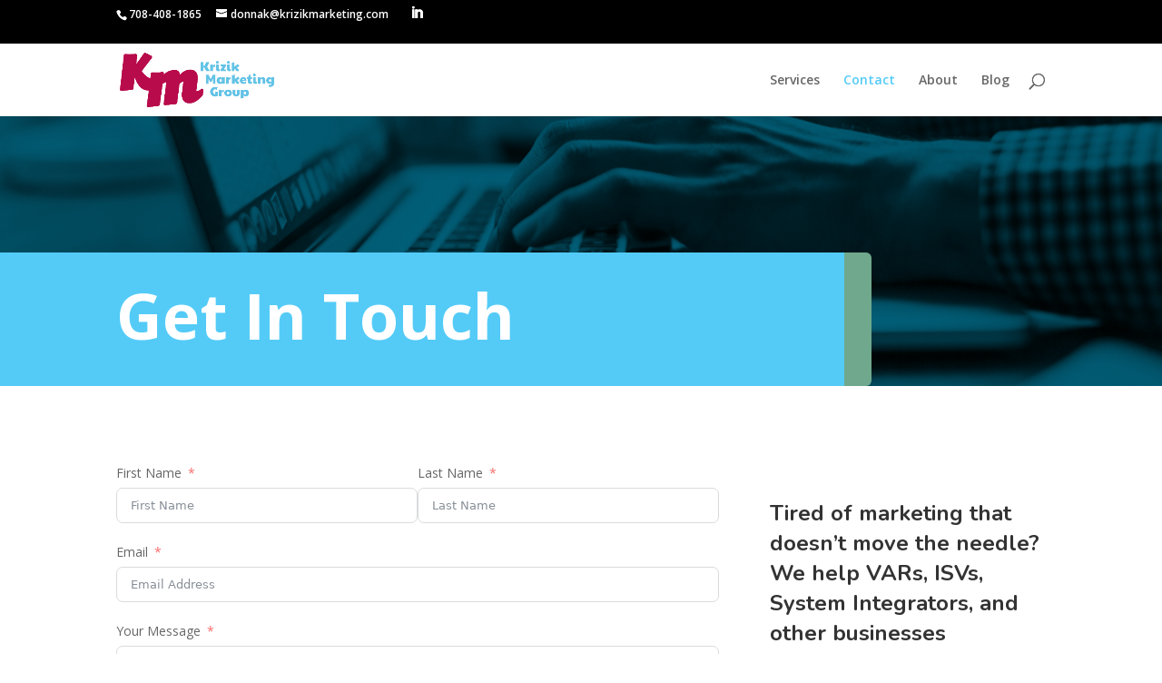

--- FILE ---
content_type: text/css
request_url: https://krizikmarketing.com/wp-content/et-cache/74/et-core-unified-deferred-74.min.css?ver=1769458900
body_size: 594
content:
div.et_pb_section.et_pb_section_0{background-position:center bottom 0px;background-blend-mode:multiply;background-image:url(https://krizikmarketing.com/wp-content/uploads/2021/04/ContactHeader-scaled.jpg)!important}.et_pb_section_0.et_pb_section{padding-top:150px;padding-bottom:0px;background-color:#015E77!important}.et_pb_row_0{background-color:#54CBF7;border-radius:0 6px 6px 0;overflow:hidden;border-color:#54CBF7 #6FA88C #54CBF7 #54CBF7;border-right-width:30px}.et_pb_row_0.et_pb_row{padding-top:27px!important;padding-right:40px!important;padding-left:10%!important;margin-left:0px!important;padding-top:27px;padding-right:40px;padding-left:10%}.et_pb_row_0,body #page-container .et-db #et-boc .et-l .et_pb_row_0.et_pb_row,body.et_pb_pagebuilder_layout.single #page-container #et-boc .et-l .et_pb_row_0.et_pb_row,body.et_pb_pagebuilder_layout.single.et_full_width_page #page-container #et-boc .et-l .et_pb_row_0.et_pb_row{max-width:960px}.et_pb_text_0 h1{font-weight:700;font-size:70px;line-height:1.2em}.et_pb_section_1.et_pb_section{padding-top:59px;padding-bottom:100px}.et_pb_text_2{line-height:1.8em;font-family:'Nunito',Helvetica,Arial,Lucida,sans-serif;font-size:16px;line-height:1.8em;min-height:376px;padding-top:16px!important;margin-top:24px!important;margin-bottom:15px!important}.et_pb_text_2.et_pb_text a{color:#c7755a!important}.et_pb_text_2 h3{font-weight:700;font-size:24px;line-height:1.4em}.et_pb_blurb_0.et_pb_blurb .et_pb_module_header,.et_pb_blurb_0.et_pb_blurb .et_pb_module_header a{font-weight:600;font-size:22px;color:#54CBF7!important;line-height:1.2em}.et_pb_blurb_0 .et_pb_main_blurb_image .et_pb_only_image_mode_wrap,.et_pb_blurb_0 .et_pb_main_blurb_image .et-pb-icon{border-radius:100% 100% 100% 100%;overflow:hidden;padding-top:8px!important;padding-right:8px!important;padding-bottom:8px!important;padding-left:8px!important;background-color:#54CBF7}.et_pb_blurb_0 .et-pb-icon{font-size:16px;color:#FFFFFF;font-family:ETmodules!important;font-weight:400!important}@media only screen and (max-width:980px){.et_pb_row_0{border-right-width:30px;border-right-color:#6FA88C}.et_pb_text_0 h1{font-size:40px}}@media only screen and (max-width:767px){.et_pb_row_0{border-right-width:30px;border-right-color:#6FA88C}}

--- FILE ---
content_type: application/javascript; charset=utf-8
request_url: https://app.purechat.com/VisitorWidget/WidgetScript
body_size: 3805
content:
!function(){var e={5892:function(e){e.exports={homeUrl:"https://www.purechat.com",apiUrl:"https://api.purechat.com",cdnUrl:"https://prod.purechatcdn.com",apiCdnServerUrl:"https://api-cdn.purechat.com",trackingOperatorApiUrl:"https://visitors.purechat.com",adminApiUrl:"https://admin-api.purechat.com",googleEmbedApiKey:"AIzaSyBEorMC35CFuuH2caNZhAeFGRtqwbWE4Mc",cdnServerUrl:"https://prod.purechatcdn.com",customerIoSiteId:"d4a6e4df3666072e5b55",dashboardRootUrl:"https://app.purechat.com",apiRootUrl:"https://api.purechat.com",widgetApiRootUrl:"https://widgetapi.purechat.com",filesRootUrl:"https://files.purechat.com",pingQueueUrl:"https://checkin.purechat.com/api/checkin",authCookieName:"purechatAuthv5",pidCookieName:"prodvtftwPID",pingInterval:5e3,sessionTimeout:12e5,recaptchaClientKey:"6LeJv-MUAAAAADCcAJn1EW3l5bMoqAxPfCO898oc",adminTokenName:"prodAdminToken"}}},t={};function n(i){var o=t[i];if(void 0!==o)return o.exports;var r=t[i]={exports:{}};return e[i](r,r.exports,n),r.exports}n.n=function(e){var t=e&&e.__esModule?function(){return e.default}:function(){return e};return n.d(t,{a:t}),t},n.d=function(e,t){for(var i in t)n.o(t,i)&&!n.o(e,i)&&Object.defineProperty(e,i,{enumerable:!0,get:t[i]})},n.o=function(e,t){return Object.prototype.hasOwnProperty.call(e,t)},function(){"use strict";var e=n(5892),t=n.n(e);function i(e,t,n){var i=document.createElement("script");if(i.async=!0,i.type="text/javascript","string"==typeof e)i.src=e;else{var o=e.url,r=e.sha;i.crossOrigin="anonymous",i.integrity=r,i.src=o}var a=!1;function c(){a||this.readyState&&"loaded"!==this.readyState&&"complete"!==this.readyState||(a=!0,t(i))}n&&"function"==typeof n&&(i.onerror=n),i.onload=c,i.onreadystatechange=c,document.body.appendChild(i)}var o={},r=0;function a(e,t){var n=arguments.length>2&&void 0!==arguments[2]?arguments[2]:null,i=n||"_WidgetJPCB".concat(r);window[i]=function(){t.apply(void 0,arguments),window[i]=function(){}};var a=document.createElement("script");a.setAttribute("data-cfasync",!1),a.setAttribute("async",!0),a.setAttribute("type","text/javascript"),r+=1;var c=e;c.indexOf("?")<0&&(c+="?_=_"),c+="&callback=".concat(i);var d=!1;function u(){d||this.readyState&&"loaded"!==this.readyState&&"complete"!==this.readyState||(d=!0,clearTimeout(o["JSONPTimeout".concat(i)]),delete o["JSONPTimeout".concat(i)])}a.onload=u,a.onreadystatechange=u,window.location.search.indexOf("pcforcemobile")>=0&&(c+="&forceMobile=true"),a.setAttribute("src",c),document.getElementsByTagName("HEAD")[0].appendChild(a),o["JSONPTimeout".concat(i)]=setTimeout((function(){throw new Error("Pure Chat widget failed to load")}),2e4)}var c=window.rubyApi||!1,d=(new Date).getTime();function u(e,t,n){var i=new XMLHttpRequest;i.open("GET",e),i.withCredentials=!0,i.onerror=function(){n&&n("".concat(i.status,"::").concat(i.responseText))},i.onload=function(){if(200===i.status){var e=JSON.parse(i.responseText);t&&t(e)}else n&&n("".concat(i.status,"::").concat(i.responseText))},i.send()}function p(e,n){var i,o,r;c&&(i="".concat(t().widgetApiRootUrl,"/ajaxlogger/log"),o={level:3,message:"".concat(n," -- session: ").concat(d," -- agent: ").concat(window.navigator.userAgent," -- page: ").concat(window.location.host).concat(window.location.pathname," -- checkpoint: ").concat(window.rubyRenderCheckpoint||"","::").concat(window.rubyRenderInternalCheckpoint||""),stackTrace:"",chatServerUrl:"",extraData:{clientType:"loader-script",clientVersion:"13.8.51",clientId:e}},(r=new XMLHttpRequest).open("POST",i),r.withCredentials=!0,r.setRequestHeader("Accept","application/json"),r.setRequestHeader("Content-Type","application/json"),r.onload=function(){r.status},r.send(JSON.stringify(o)))}function s(e,t,n){var i=0,o=t;for(arguments.length<2&&(i=1,o=e[0]);i<e.length;i+=1)o=n(o,e[i],i,e);return o}function l(e,t){var n=Object.keys(e);if(Object.getOwnPropertySymbols){var i=Object.getOwnPropertySymbols(e);t&&(i=i.filter((function(t){return Object.getOwnPropertyDescriptor(e,t).enumerable}))),n.push.apply(n,i)}return n}function w(e){for(var t=1;t<arguments.length;t++){var n=null!=arguments[t]?arguments[t]:{};t%2?l(Object(n),!0).forEach((function(t){h(e,t,n[t])})):Object.getOwnPropertyDescriptors?Object.defineProperties(e,Object.getOwnPropertyDescriptors(n)):l(Object(n)).forEach((function(t){Object.defineProperty(e,t,Object.getOwnPropertyDescriptor(n,t))}))}return e}function h(e,t,n){return t in e?Object.defineProperty(e,t,{value:n,enumerable:!0,configurable:!0,writable:!0}):e[t]=n,e}function f(e,t){if(!(e instanceof t))throw new TypeError("Cannot call a class as a function")}function y(e,t){for(var n=0;n<t.length;n++){var i=t[n];i.enumerable=i.enumerable||!1,i.configurable=!0,"value"in i&&(i.writable=!0),Object.defineProperty(e,i.key,i)}}function g(e,t,n){return t&&y(e.prototype,t),n&&y(e,n),Object.defineProperty(e,"prototype",{writable:!1}),e}var b=window.rubyApi||!1,v=["browser not supported","local storage disabled"],m=function(e){return"modern"===(e.StyleName||"").toLowerCase()||3===e.StyleId};!window.rubyRenderTimeoutIds&&b&&(window.rubyRenderTimeoutIds=[]),window.rubyRenderCheckpoint||(window.rubyRenderCheckpoint=""),window.rubyRenderInternalCheckpoint||(window.rubyRenderInternalCheckpoint="");var R=function(){return v.indexOf(window.rubyRenderCheckpoint)<0};window.updateRubyRenderCheckpoint=function(e){var t=arguments.length>1&&void 0!==arguments[1]&&arguments[1];(R()||t)&&(window.rubyRenderCheckpoint=e)},window.updateRubyRenderInternalCheckpoint=function(e){window.rubyRenderInternalCheckpoint=e};var k=null;function C(e,n,o){return e?i({url:"//ajax.googleapis.com/ajax/libs/jquery/3.6.0/jquery.min.js",sha:"sha256-/xUj+3OJU5yExlq6GSYGSHk7tPXikynS7ogEvDej/m4="},n,(function(){return i("".concat(t().cdnUrl,"/assets/jquery.fallback.360.js"),n,o)})):n()}window.MooTools&&(k=Function.prototype.bind,Function.prototype.bind=function(e){if("function"!=typeof this)throw new TypeError("Function.prototype.bind");var t=Array.prototype.slice.call(arguments,1),n=this,i=function(){},o=function(){return n.apply(this instanceof i?this:e,t.concat(Array.prototype.slice.call(arguments)))};return this.prototype&&(i.prototype=this.prototype),o.prototype=new i,o});var A=function(){function e(t){f(this,e),this.api=t.getPublicApi()}return g(e,[{key:"on",value:function(){var e;return(e=this.api).on.apply(e,arguments)}},{key:"off",value:function(){var e;return(e=this.api).off.apply(e,arguments)}},{key:"action",value:function(){var e;return(e=this.api).action.apply(e,arguments)}},{key:"set",value:function(){var e;return(e=this.api).set.apply(e,arguments)}},{key:"get",value:function(){var e;return(e=this.api).get.apply(e,arguments)}}]),e}(),j=function(){function e(){var n=this,o=arguments.length>0&&void 0!==arguments[0]?arguments[0]:{};f(this,e);var r=s(Object.keys(o).map((function(e){return e.toLowerCase().trim()})),{},(function(e,t){return{c:w(w({},e),{},{widgetId:o[t]}),o:w(w({},e),{},{overrideWidgetId:o[t]}),pureserverurl:w(w({},e),{},{pureServerUrl:o[t]}),chatserverurl:w(w({},e),{},{chatServerUrl:o[t]}),f:w(w({},e),{},{isWidget:o[t]})}[t]}),{});if(!window.rubyChatLoading&&b)window.rubyChatLoading=!0;else if(window.rubyChatLoading){console.warn("Ruby chat attempted to load twice, most likely to snippet being on the site twice.");var c=r.overrideWidgetId||r.widgetId;return void p(c,"[Ruby] Widget (".concat(c,") attempted to load with another snippet on the page."))}var d=function(){var e=r.overrideWidgetId||r.widgetId;if(window.updateRubyRenderCheckpoint("start of init"),b){var o=window.setTimeout((function(){p(e,"[Ruby] Widget (".concat(e,") failed to render"))}),45e3);window.rubyRenderTimeoutIds.push(o)}var c=function(){return window.rubyRenderTimeoutIds&&window.rubyRenderTimeoutIds.length>0&&(window.rubyRenderTimeoutIds.forEach((function(e){return window.clearTimeout(e)})),delete window.rubyRenderTimeoutIds),!1};window.updateRubyRenderCheckpoint("widget versions fetching"),u("".concat(t().widgetApiRootUrl,"/api/visitorwidget/widgetversions/").concat(e),(function(o){window.updateRubyRenderCheckpoint("widget versions fetched");var d=w(w({},r),n.mapWidgetVersionSettings(o));return d.QuotaExceeded||d.Stop?c():(window.updateRubyRenderCheckpoint("widget settings fetching"),u("".concat(t().apiCdnServerUrl,"/api/visitorwidget/widget/").concat(e,"/").concat(d.WidgetVersion),(function(o){if(window.updateRubyRenderCheckpoint("widget settings fetched"),d=w(w({},o),d),!n.isAllowedDomain(d.AllowedDomains))return c();var r=!m(d);return window.updateRubyRenderCheckpoint("jquery fetching"),C(r,(function(){window.updateRubyRenderCheckpoint("jquery fetched"),r&&(window.pc$=window.jQuery.noConflict(!0)),window.updateRubyRenderCheckpoint("dashboard version fetching"),a("".concat(t().dashboardRootUrl,"/version"),(function(o){window.updateRubyRenderCheckpoint("dashboard version fetched");var a=r?o.assets["widget-script.js"]||o.assets["widgetScript.js"]||o.assets["legacy.js"]:o.assets["modern.js"],u="".concat(t().cdnUrl).concat(a);window.updateRubyRenderCheckpoint("widget script fetching"),i(u,(function(){window.updateRubyRenderCheckpoint("widget script fetched"),window._pcwi&&delete window._pcwi;var t=window._pcWidgetInitializer;return t?(window.updateRubyRenderCheckpoint("initializer starting"),t.start(d,(function(e){if(window.updateRubyRenderCheckpoint("initializer started"),c(),n.widget=e,window.purechatApi&&r){var t=window.purechatApi,i=t.l,o=t.t;window.purechatApi=new A(e),i&&i.forEach((function(e){return window.purechatApi.on.apply(window.purechatApi,e)})),o&&o.forEach((function(e){return window.purechatApi.action.apply(window.purechatApi,e)}))}window.MooTools&&null!==k&&(Function.prototype.bind=k),window.updateRubyRenderCheckpoint(null),delete window.rubyRenderCheckpoint}))):(p(e,"[Ruby] Widget (".concat(e,") failed to load widget initializer")),console.log("Pure Chat Widget failed to load"),null)}),(function(){c(),p(e,"[Ruby] Widget (".concat(e,") failed to load widget script")),console.log("Failed to load widget script")}))}),"_WidgetJPCB_Version")}),(function(){c(),p(e,"[Ruby] Widget (".concat(e,") failed to load third party libraries")),console.log("Libraries failed to load")}))}),(function(t){p(e,"[Ruby] Widget (".concat(e,") failed to load widget settings - err: ").concat(t))})))}),(function(t){p(e,"[Ruby] Widget (".concat(e,") failed to load widget versions - err: ").concat(t))}))};"complete"===document.readyState?setTimeout(d,0):window.addEventListener?window.addEventListener("load",d,!1):window.attachEvent?window.attachEvent("onload",d):window.onload=d}return g(e,[{key:"mapWidgetVersionSettings",value:function(){var e=arguments.length>0&&void 0!==arguments[0]?arguments[0]:{};return s(Object.keys(e).map((function(e){return e.toLowerCase().trim()})),{},(function(t,n){return{v:w(w({},t),{},{Valid:!0===e[n]||1===e[n]}),wv:w(w({},t),{},{WidgetVersion:e[n]}),csu:w(w({},t),{},{ChatServerUrl:e[n]}),sru:w(w({},t),{},{SiteRootUrl:e[n]}),dap:w(w({},t),{},{DisableAvailabilityPings:!0===e[n]||1===e[n]}),ip:w(w({},t),{},{VisitorIPAddress:e[n]}),rfm:w(w({},t),{},{RequestFromMobileDevice:!0===e[n]||1===e[n]}),b:w(w({},t),{},{IPIsBanned:!0===e[n]||1===e[n]}),cru:w(w({},t),{},{CdnRootUrl:e[n]}),acru:w(w({},t),{},{ApiCdnRootUrl:e[n]}),id:w(w({},t),{},{Id:e[n]}),s:w(w({},t),{},{Stop:!0===e[n]||1===e[n]}),qe:w(w({},t),{},{QuotaExceeded:!0===e[n]||1===e[n]})}[n]||t}))}},{key:"isAllowedDomain",value:function(){var e=arguments.length>0&&void 0!==arguments[0]?arguments[0]:[];return 0===e.length||(e.push("purechat.com"),e.some((function(e){return/^\*$/.test(e)||-1!==document.domain.search(e)})))}},{key:"publicApi",get:function(){return this.widget?this.widget.getPublicApi():null}},{key:"set",value:function(){var e;this.publicApi&&(e=this.publicApi).set.apply(e,arguments)}},{key:"get",value:function(){var e;this.publicApi&&(e=this.publicApi).get.apply(e,arguments)}},{key:"on",value:function(){var e;this.publicApi&&(e=this.publicApi).on.apply(e,arguments)}},{key:"trigger",value:function(){var e;this.publicApi&&(e=this.publicApi).trigger.apply(e,arguments)}}]),e}();window.PCWidget=j}()}();

--- FILE ---
content_type: text/xml
request_url: https://radar.snitcher.com/tracker/event
body_size: 334
content:
<?xml version="1.0"?><SendMessageResponse xmlns="http://queue.amazonaws.com/doc/2012-11-05/"><SendMessageResult><MessageId>9031fc5a-ceda-4d5e-8b47-3a7c1f391238</MessageId><MD5OfMessageBody>d4207931051cb2d7885a148d40ce27d6</MD5OfMessageBody><MD5OfMessageAttributes>550ce84d7c64d9ffb4c3d96ddf23441f</MD5OfMessageAttributes></SendMessageResult><ResponseMetadata><RequestId>f6c9fa2e-c334-5f09-b166-9bd87e1d5b13</RequestId></ResponseMetadata></SendMessageResponse>

--- FILE ---
content_type: application/javascript
request_url: https://koi-3qntf9z48o.marketingautomation.services/koi?rf=&hn=krizikmarketing.com&lg=en-US%40posix&sr=1280x720&cd=24&vr=2.4.1&se=1769781991786&ac=KOI-4JVWKQVY2W&ts=1769781992&pt=NaN&pl=NaN&loc=https%3A%2F%2Fkrizikmarketing.com%2Fcontact%2F&tp=page&ti=Contact%20-%20Krizik%20Marketing%20Group%20LLC
body_size: -71
content:
window._ss.handleResponse({"isChatbotCapable":false,"trackingID":"202601|697cbae8f718753a547f0e81","type":"page"});
